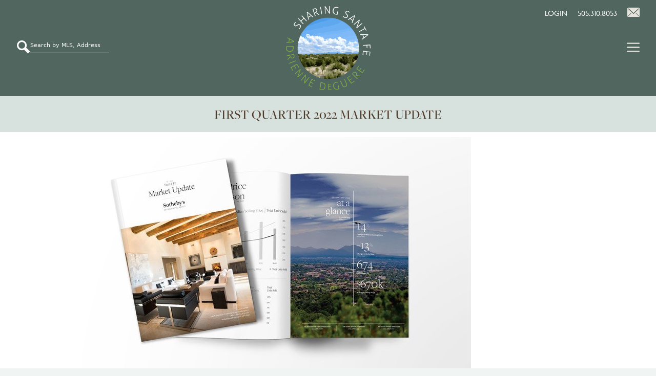

--- FILE ---
content_type: text/html; charset=UTF-8
request_url: https://sharingsantafe.com/first-quarter-2022-market-update/
body_size: 15346
content:
<!DOCTYPE html>
<html lang="en-US">
<head>
	<meta charset="UTF-8">
	<meta name='robots' content='index, follow, max-image-preview:large, max-snippet:-1, max-video-preview:-1' />
	<style>img:is([sizes="auto" i], [sizes^="auto," i]) { contain-intrinsic-size: 3000px 1500px }</style>
	<meta name="viewport" content="width=device-width, initial-scale=1">
	<!-- This site is optimized with the Yoast SEO plugin v26.8 - https://yoast.com/product/yoast-seo-wordpress/ -->
	<title>First Quarter 2022 Market Update - Adrienne DeGuere Sotheby&#039;s Santa Fe</title>
	<link rel="canonical" href="https://sharingsantafe.com/first-quarter-2022-market-update/" />
	<meta property="og:locale" content="en_US" />
	<meta property="og:type" content="article" />
	<meta property="og:title" content="First Quarter 2022 Market Update - Adrienne DeGuere Sotheby&#039;s Santa Fe" />
	<meta property="og:description" content="I invite you to review a summary of sales activity in the Santa Fe area during the first quarter of 2022, based on closed production from January – March 2022. I hope you find this market report to be a valuable resource and I look forward to working with you to meet your real estate ... Read more" />
	<meta property="og:url" content="https://sharingsantafe.com/first-quarter-2022-market-update/" />
	<meta property="og:site_name" content="Adrienne DeGuere Sotheby&#039;s Santa Fe" />
	<meta property="article:published_time" content="2022-04-18T14:00:00+00:00" />
	<meta property="og:image" content="https://sharingsantafe.com/wp-content/uploads/First-Quarter-Market-Update-2022.jpg" />
	<meta property="og:image:width" content="763" />
	<meta property="og:image:height" content="466" />
	<meta property="og:image:type" content="image/jpeg" />
	<meta name="author" content="Adrienne DeGuere" />
	<meta name="twitter:card" content="summary_large_image" />
	<meta name="twitter:label1" content="Written by" />
	<meta name="twitter:data1" content="Adrienne DeGuere" />
	<script type="application/ld+json" class="yoast-schema-graph">{"@context":"https://schema.org","@graph":[{"@type":"Article","@id":"https://sharingsantafe.com/first-quarter-2022-market-update/#article","isPartOf":{"@id":"https://sharingsantafe.com/first-quarter-2022-market-update/"},"author":{"name":"Adrienne DeGuere","@id":"https://sharingsantafe.com/#/schema/person/c1e307524d667e2a8fe7dbd2a53d4b71"},"headline":"First Quarter 2022 Market Update","datePublished":"2022-04-18T14:00:00+00:00","mainEntityOfPage":{"@id":"https://sharingsantafe.com/first-quarter-2022-market-update/"},"wordCount":69,"publisher":{"@id":"https://sharingsantafe.com/#organization"},"image":{"@id":"https://sharingsantafe.com/first-quarter-2022-market-update/#primaryimage"},"thumbnailUrl":"https://sharingsantafe.com/wp-content/uploads/First-Quarter-Market-Update-2022.jpg","articleSection":["Santa Fe Blog"],"inLanguage":"en-US"},{"@type":"WebPage","@id":"https://sharingsantafe.com/first-quarter-2022-market-update/","url":"https://sharingsantafe.com/first-quarter-2022-market-update/","name":"First Quarter 2022 Market Update - Adrienne DeGuere Sotheby&#039;s Santa Fe","isPartOf":{"@id":"https://sharingsantafe.com/#website"},"primaryImageOfPage":{"@id":"https://sharingsantafe.com/first-quarter-2022-market-update/#primaryimage"},"image":{"@id":"https://sharingsantafe.com/first-quarter-2022-market-update/#primaryimage"},"thumbnailUrl":"https://sharingsantafe.com/wp-content/uploads/First-Quarter-Market-Update-2022.jpg","datePublished":"2022-04-18T14:00:00+00:00","breadcrumb":{"@id":"https://sharingsantafe.com/first-quarter-2022-market-update/#breadcrumb"},"inLanguage":"en-US","potentialAction":[{"@type":"ReadAction","target":["https://sharingsantafe.com/first-quarter-2022-market-update/"]}]},{"@type":"ImageObject","inLanguage":"en-US","@id":"https://sharingsantafe.com/first-quarter-2022-market-update/#primaryimage","url":"https://sharingsantafe.com/wp-content/uploads/First-Quarter-Market-Update-2022.jpg","contentUrl":"https://sharingsantafe.com/wp-content/uploads/First-Quarter-Market-Update-2022.jpg","width":763,"height":466},{"@type":"BreadcrumbList","@id":"https://sharingsantafe.com/first-quarter-2022-market-update/#breadcrumb","itemListElement":[{"@type":"ListItem","position":1,"name":"Home","item":"https://sharingsantafe.com/"},{"@type":"ListItem","position":2,"name":"First Quarter 2022 Market Update"}]},{"@type":"WebSite","@id":"https://sharingsantafe.com/#website","url":"https://sharingsantafe.com/","name":"Adrienne DeGuere Sotheby&#039;s Santa Fe","description":"","publisher":{"@id":"https://sharingsantafe.com/#organization"},"potentialAction":[{"@type":"SearchAction","target":{"@type":"EntryPoint","urlTemplate":"https://sharingsantafe.com/?s={search_term_string}"},"query-input":{"@type":"PropertyValueSpecification","valueRequired":true,"valueName":"search_term_string"}}],"inLanguage":"en-US"},{"@type":"Organization","@id":"https://sharingsantafe.com/#organization","name":"Adrienne DeGuere Sotheby&#039;s Santa Fe","url":"https://sharingsantafe.com/","logo":{"@type":"ImageObject","inLanguage":"en-US","@id":"https://sharingsantafe.com/#/schema/logo/image/","url":"https://sharingsantafe.com/wp-content/uploads/Adrienne-D-Logo.png","contentUrl":"https://sharingsantafe.com/wp-content/uploads/Adrienne-D-Logo.png","width":600,"height":596,"caption":"Adrienne DeGuere Sotheby&#039;s Santa Fe"},"image":{"@id":"https://sharingsantafe.com/#/schema/logo/image/"}},{"@type":"Person","@id":"https://sharingsantafe.com/#/schema/person/c1e307524d667e2a8fe7dbd2a53d4b71","name":"Adrienne DeGuere","image":{"@type":"ImageObject","inLanguage":"en-US","@id":"https://sharingsantafe.com/#/schema/person/image/","url":"https://secure.gravatar.com/avatar/78ef7bdc81fb0d6a4994870d00647cdf2ee4d4adc79daf4e914eb960c2db5851?s=96&d=mm&r=g","contentUrl":"https://secure.gravatar.com/avatar/78ef7bdc81fb0d6a4994870d00647cdf2ee4d4adc79daf4e914eb960c2db5851?s=96&d=mm&r=g","caption":"Adrienne DeGuere"},"url":"https://sharingsantafe.com/author/4752/"}]}</script>
	<!-- / Yoast SEO plugin. -->


<link rel='dns-prefetch' href='//use.fontawesome.com' />
<link rel="alternate" type="application/rss+xml" title="Adrienne DeGuere Sotheby&#039;s Santa Fe &raquo; Feed" href="https://sharingsantafe.com/feed/" />
<link rel="alternate" type="application/rss+xml" title="Adrienne DeGuere Sotheby&#039;s Santa Fe &raquo; Comments Feed" href="https://sharingsantafe.com/comments/feed/" />
<link rel='stylesheet' id='wp-block-library-css' href='https://sharingsantafe.com/wp-includes/css/dist/block-library/style.min.css?ver=6.8.3' media='all' />
<style id='classic-theme-styles-inline-css'>
/*! This file is auto-generated */
.wp-block-button__link{color:#fff;background-color:#32373c;border-radius:9999px;box-shadow:none;text-decoration:none;padding:calc(.667em + 2px) calc(1.333em + 2px);font-size:1.125em}.wp-block-file__button{background:#32373c;color:#fff;text-decoration:none}
</style>
<style id='wprl-readmore-block-style-inline-css'>
.wp-block-wprl-readmore-block{background:var(--expandable-bg);font-size:1.125rem;letter-spacing:1.5px;margin-bottom:var(--expandable-bottom-margin);padding:var(--expandable-top-bottom-padding) 0}.wp-block-wprl-readmore-block .inner{margin:0 auto;max-width:var(--max-content-width);padding-left:var(--expandable-side-padding);padding-right:var(--expandable-side-padding);transition:height 1s linear}.wp-block-wprl-readmore-block.no-read-more .inner{height:auto}.wp-block-wprl-readmore-block h1,.wp-block-wprl-readmore-block h2,.wp-block-wprl-readmore-block h3,.wp-block-wprl-readmore-block h4,.wp-block-wprl-readmore-block h5,.wp-block-wprl-readmore-block h6{color:var(--expandable-header-color);margin-top:0}.wp-block-wprl-readmore-block .read-more{padding-bottom:16px;position:relative;text-align:center;top:16px;z-index:100}.wp-block-wprl-readmore-block .wp-block-image{margin-bottom:1rem}.wp-block-wprl-readmore-block .inner .more-info{overflow:hidden}.wp-block-wprl-readmore-block .inner .more-info p:last-child{margin:0}.wp-block-wprl-readmore-block .inner .more-info .slide-down{margin-top:-10000%;transition:margin-top .2s ease-in-out}.wp-block-wprl-readmore-block .inner button.show-more-toggler{align-items:center;background:transparent;border:none;color:#000;cursor:pointer;display:flex;gap:8px;justify-content:flex-start;padding:10px 0 0}.wp-block-wprl-readmore-block .inner button.show-more-toggler span:last-of-type{display:none}.wp-block-wprl-readmore-block .inner button.show-more-toggler svg{fill:#444;display:inline-block;height:1rem!important;transform:rotate(0);transition-duration:.2s;vertical-align:text-bottom;width:1rem!important}.wp-block-wprl-readmore-block .inner button.show-more-toggler.active svg{transform:rotate(-180deg)}.wp-block-wprl-readmore-block .inner button.show-more-toggler.active span:first-of-type{display:none}.wp-block-wprl-readmore-block .inner button.show-more-toggler.active span:last-of-type{display:inline-block}.wp-block-wprl-readmore-block .inner button.show-more-toggler.active~.more-info .slide-down{margin-top:16px}

</style>
<style id='font-awesome-svg-styles-default-inline-css'>
.svg-inline--fa {
  display: inline-block;
  height: 1em;
  overflow: visible;
  vertical-align: -.125em;
}
</style>
<link data-minify="1" rel='stylesheet' id='font-awesome-svg-styles-css' href='https://sharingsantafe.com/wp-content/cache/min/1/wp-content/uploads/font-awesome/v5.15.4/css/svg-with-js.css?ver=1756393859' media='all' />
<style id='font-awesome-svg-styles-inline-css'>
   .wp-block-font-awesome-icon svg::before,
   .wp-rich-text-font-awesome-icon svg::before {content: unset;}
</style>
<style id='global-styles-inline-css'>
:root{--wp--preset--aspect-ratio--square: 1;--wp--preset--aspect-ratio--4-3: 4/3;--wp--preset--aspect-ratio--3-4: 3/4;--wp--preset--aspect-ratio--3-2: 3/2;--wp--preset--aspect-ratio--2-3: 2/3;--wp--preset--aspect-ratio--16-9: 16/9;--wp--preset--aspect-ratio--9-16: 9/16;--wp--preset--color--black: #000000;--wp--preset--color--cyan-bluish-gray: #abb8c3;--wp--preset--color--white: #ffffff;--wp--preset--color--pale-pink: #f78da7;--wp--preset--color--vivid-red: #cf2e2e;--wp--preset--color--luminous-vivid-orange: #ff6900;--wp--preset--color--luminous-vivid-amber: #fcb900;--wp--preset--color--light-green-cyan: #7bdcb5;--wp--preset--color--vivid-green-cyan: #00d084;--wp--preset--color--pale-cyan-blue: #8ed1fc;--wp--preset--color--vivid-cyan-blue: #0693e3;--wp--preset--color--vivid-purple: #9b51e0;--wp--preset--color--contrast: var(--contrast);--wp--preset--color--contrast-2: var(--contrast-2);--wp--preset--color--contrast-3: var(--contrast-3);--wp--preset--color--base: var(--base);--wp--preset--color--base-2: var(--base-2);--wp--preset--color--base-3: var(--base-3);--wp--preset--color--accent: var(--accent);--wp--preset--gradient--vivid-cyan-blue-to-vivid-purple: linear-gradient(135deg,rgba(6,147,227,1) 0%,rgb(155,81,224) 100%);--wp--preset--gradient--light-green-cyan-to-vivid-green-cyan: linear-gradient(135deg,rgb(122,220,180) 0%,rgb(0,208,130) 100%);--wp--preset--gradient--luminous-vivid-amber-to-luminous-vivid-orange: linear-gradient(135deg,rgba(252,185,0,1) 0%,rgba(255,105,0,1) 100%);--wp--preset--gradient--luminous-vivid-orange-to-vivid-red: linear-gradient(135deg,rgba(255,105,0,1) 0%,rgb(207,46,46) 100%);--wp--preset--gradient--very-light-gray-to-cyan-bluish-gray: linear-gradient(135deg,rgb(238,238,238) 0%,rgb(169,184,195) 100%);--wp--preset--gradient--cool-to-warm-spectrum: linear-gradient(135deg,rgb(74,234,220) 0%,rgb(151,120,209) 20%,rgb(207,42,186) 40%,rgb(238,44,130) 60%,rgb(251,105,98) 80%,rgb(254,248,76) 100%);--wp--preset--gradient--blush-light-purple: linear-gradient(135deg,rgb(255,206,236) 0%,rgb(152,150,240) 100%);--wp--preset--gradient--blush-bordeaux: linear-gradient(135deg,rgb(254,205,165) 0%,rgb(254,45,45) 50%,rgb(107,0,62) 100%);--wp--preset--gradient--luminous-dusk: linear-gradient(135deg,rgb(255,203,112) 0%,rgb(199,81,192) 50%,rgb(65,88,208) 100%);--wp--preset--gradient--pale-ocean: linear-gradient(135deg,rgb(255,245,203) 0%,rgb(182,227,212) 50%,rgb(51,167,181) 100%);--wp--preset--gradient--electric-grass: linear-gradient(135deg,rgb(202,248,128) 0%,rgb(113,206,126) 100%);--wp--preset--gradient--midnight: linear-gradient(135deg,rgb(2,3,129) 0%,rgb(40,116,252) 100%);--wp--preset--font-size--small: 13px;--wp--preset--font-size--medium: 20px;--wp--preset--font-size--large: 36px;--wp--preset--font-size--x-large: 42px;--wp--preset--spacing--20: 0.44rem;--wp--preset--spacing--30: 0.67rem;--wp--preset--spacing--40: 1rem;--wp--preset--spacing--50: 1.5rem;--wp--preset--spacing--60: 2.25rem;--wp--preset--spacing--70: 3.38rem;--wp--preset--spacing--80: 5.06rem;--wp--preset--shadow--natural: 6px 6px 9px rgba(0, 0, 0, 0.2);--wp--preset--shadow--deep: 12px 12px 50px rgba(0, 0, 0, 0.4);--wp--preset--shadow--sharp: 6px 6px 0px rgba(0, 0, 0, 0.2);--wp--preset--shadow--outlined: 6px 6px 0px -3px rgba(255, 255, 255, 1), 6px 6px rgba(0, 0, 0, 1);--wp--preset--shadow--crisp: 6px 6px 0px rgba(0, 0, 0, 1);}:where(.is-layout-flex){gap: 0.5em;}:where(.is-layout-grid){gap: 0.5em;}body .is-layout-flex{display: flex;}.is-layout-flex{flex-wrap: wrap;align-items: center;}.is-layout-flex > :is(*, div){margin: 0;}body .is-layout-grid{display: grid;}.is-layout-grid > :is(*, div){margin: 0;}:where(.wp-block-columns.is-layout-flex){gap: 2em;}:where(.wp-block-columns.is-layout-grid){gap: 2em;}:where(.wp-block-post-template.is-layout-flex){gap: 1.25em;}:where(.wp-block-post-template.is-layout-grid){gap: 1.25em;}.has-black-color{color: var(--wp--preset--color--black) !important;}.has-cyan-bluish-gray-color{color: var(--wp--preset--color--cyan-bluish-gray) !important;}.has-white-color{color: var(--wp--preset--color--white) !important;}.has-pale-pink-color{color: var(--wp--preset--color--pale-pink) !important;}.has-vivid-red-color{color: var(--wp--preset--color--vivid-red) !important;}.has-luminous-vivid-orange-color{color: var(--wp--preset--color--luminous-vivid-orange) !important;}.has-luminous-vivid-amber-color{color: var(--wp--preset--color--luminous-vivid-amber) !important;}.has-light-green-cyan-color{color: var(--wp--preset--color--light-green-cyan) !important;}.has-vivid-green-cyan-color{color: var(--wp--preset--color--vivid-green-cyan) !important;}.has-pale-cyan-blue-color{color: var(--wp--preset--color--pale-cyan-blue) !important;}.has-vivid-cyan-blue-color{color: var(--wp--preset--color--vivid-cyan-blue) !important;}.has-vivid-purple-color{color: var(--wp--preset--color--vivid-purple) !important;}.has-black-background-color{background-color: var(--wp--preset--color--black) !important;}.has-cyan-bluish-gray-background-color{background-color: var(--wp--preset--color--cyan-bluish-gray) !important;}.has-white-background-color{background-color: var(--wp--preset--color--white) !important;}.has-pale-pink-background-color{background-color: var(--wp--preset--color--pale-pink) !important;}.has-vivid-red-background-color{background-color: var(--wp--preset--color--vivid-red) !important;}.has-luminous-vivid-orange-background-color{background-color: var(--wp--preset--color--luminous-vivid-orange) !important;}.has-luminous-vivid-amber-background-color{background-color: var(--wp--preset--color--luminous-vivid-amber) !important;}.has-light-green-cyan-background-color{background-color: var(--wp--preset--color--light-green-cyan) !important;}.has-vivid-green-cyan-background-color{background-color: var(--wp--preset--color--vivid-green-cyan) !important;}.has-pale-cyan-blue-background-color{background-color: var(--wp--preset--color--pale-cyan-blue) !important;}.has-vivid-cyan-blue-background-color{background-color: var(--wp--preset--color--vivid-cyan-blue) !important;}.has-vivid-purple-background-color{background-color: var(--wp--preset--color--vivid-purple) !important;}.has-black-border-color{border-color: var(--wp--preset--color--black) !important;}.has-cyan-bluish-gray-border-color{border-color: var(--wp--preset--color--cyan-bluish-gray) !important;}.has-white-border-color{border-color: var(--wp--preset--color--white) !important;}.has-pale-pink-border-color{border-color: var(--wp--preset--color--pale-pink) !important;}.has-vivid-red-border-color{border-color: var(--wp--preset--color--vivid-red) !important;}.has-luminous-vivid-orange-border-color{border-color: var(--wp--preset--color--luminous-vivid-orange) !important;}.has-luminous-vivid-amber-border-color{border-color: var(--wp--preset--color--luminous-vivid-amber) !important;}.has-light-green-cyan-border-color{border-color: var(--wp--preset--color--light-green-cyan) !important;}.has-vivid-green-cyan-border-color{border-color: var(--wp--preset--color--vivid-green-cyan) !important;}.has-pale-cyan-blue-border-color{border-color: var(--wp--preset--color--pale-cyan-blue) !important;}.has-vivid-cyan-blue-border-color{border-color: var(--wp--preset--color--vivid-cyan-blue) !important;}.has-vivid-purple-border-color{border-color: var(--wp--preset--color--vivid-purple) !important;}.has-vivid-cyan-blue-to-vivid-purple-gradient-background{background: var(--wp--preset--gradient--vivid-cyan-blue-to-vivid-purple) !important;}.has-light-green-cyan-to-vivid-green-cyan-gradient-background{background: var(--wp--preset--gradient--light-green-cyan-to-vivid-green-cyan) !important;}.has-luminous-vivid-amber-to-luminous-vivid-orange-gradient-background{background: var(--wp--preset--gradient--luminous-vivid-amber-to-luminous-vivid-orange) !important;}.has-luminous-vivid-orange-to-vivid-red-gradient-background{background: var(--wp--preset--gradient--luminous-vivid-orange-to-vivid-red) !important;}.has-very-light-gray-to-cyan-bluish-gray-gradient-background{background: var(--wp--preset--gradient--very-light-gray-to-cyan-bluish-gray) !important;}.has-cool-to-warm-spectrum-gradient-background{background: var(--wp--preset--gradient--cool-to-warm-spectrum) !important;}.has-blush-light-purple-gradient-background{background: var(--wp--preset--gradient--blush-light-purple) !important;}.has-blush-bordeaux-gradient-background{background: var(--wp--preset--gradient--blush-bordeaux) !important;}.has-luminous-dusk-gradient-background{background: var(--wp--preset--gradient--luminous-dusk) !important;}.has-pale-ocean-gradient-background{background: var(--wp--preset--gradient--pale-ocean) !important;}.has-electric-grass-gradient-background{background: var(--wp--preset--gradient--electric-grass) !important;}.has-midnight-gradient-background{background: var(--wp--preset--gradient--midnight) !important;}.has-small-font-size{font-size: var(--wp--preset--font-size--small) !important;}.has-medium-font-size{font-size: var(--wp--preset--font-size--medium) !important;}.has-large-font-size{font-size: var(--wp--preset--font-size--large) !important;}.has-x-large-font-size{font-size: var(--wp--preset--font-size--x-large) !important;}
:where(.wp-block-post-template.is-layout-flex){gap: 1.25em;}:where(.wp-block-post-template.is-layout-grid){gap: 1.25em;}
:where(.wp-block-columns.is-layout-flex){gap: 2em;}:where(.wp-block-columns.is-layout-grid){gap: 2em;}
:root :where(.wp-block-pullquote){font-size: 1.5em;line-height: 1.6;}
</style>
<style id='wpxpo-global-style-inline-css'>
:root {
			--preset-color1: #037fff;
			--preset-color2: #026fe0;
			--preset-color3: #071323;
			--preset-color4: #132133;
			--preset-color5: #34495e;
			--preset-color6: #787676;
			--preset-color7: #f0f2f3;
			--preset-color8: #f8f9fa;
			--preset-color9: #ffffff;
		}{}
</style>
<style id='ultp-preset-colors-style-inline-css'>
:root { --postx_preset_Base_1_color: #f4f4ff; --postx_preset_Base_2_color: #dddff8; --postx_preset_Base_3_color: #B4B4D6; --postx_preset_Primary_color: #3323f0; --postx_preset_Secondary_color: #4a5fff; --postx_preset_Tertiary_color: #FFFFFF; --postx_preset_Contrast_3_color: #545472; --postx_preset_Contrast_2_color: #262657; --postx_preset_Contrast_1_color: #10102e; --postx_preset_Over_Primary_color: #ffffff;  }
</style>
<style id='ultp-preset-gradient-style-inline-css'>
:root { --postx_preset_Primary_to_Secondary_to_Right_gradient: linear-gradient(90deg, var(--postx_preset_Primary_color) 0%, var(--postx_preset_Secondary_color) 100%); --postx_preset_Primary_to_Secondary_to_Bottom_gradient: linear-gradient(180deg, var(--postx_preset_Primary_color) 0%, var(--postx_preset_Secondary_color) 100%); --postx_preset_Secondary_to_Primary_to_Right_gradient: linear-gradient(90deg, var(--postx_preset_Secondary_color) 0%, var(--postx_preset_Primary_color) 100%); --postx_preset_Secondary_to_Primary_to_Bottom_gradient: linear-gradient(180deg, var(--postx_preset_Secondary_color) 0%, var(--postx_preset_Primary_color) 100%); --postx_preset_Cold_Evening_gradient: linear-gradient(0deg, rgb(12, 52, 131) 0%, rgb(162, 182, 223) 100%, rgb(107, 140, 206) 100%, rgb(162, 182, 223) 100%); --postx_preset_Purple_Division_gradient: linear-gradient(0deg, rgb(112, 40, 228) 0%, rgb(229, 178, 202) 100%); --postx_preset_Over_Sun_gradient: linear-gradient(60deg, rgb(171, 236, 214) 0%, rgb(251, 237, 150) 100%); --postx_preset_Morning_Salad_gradient: linear-gradient(-255deg, rgb(183, 248, 219) 0%, rgb(80, 167, 194) 100%); --postx_preset_Fabled_Sunset_gradient: linear-gradient(-270deg, rgb(35, 21, 87) 0%, rgb(68, 16, 122) 29%, rgb(255, 19, 97) 67%, rgb(255, 248, 0) 100%);  }
</style>
<style id='ultp-preset-typo-style-inline-css'>
@import url('https://fonts.googleapis.com/css?family=Roboto:100,100i,300,300i,400,400i,500,500i,700,700i,900,900i'); :root { --postx_preset_Heading_typo_font_family: Roboto; --postx_preset_Heading_typo_font_family_type: sans-serif; --postx_preset_Heading_typo_font_weight: 600; --postx_preset_Heading_typo_text_transform: capitalize; --postx_preset_Body_and_Others_typo_font_family: Roboto; --postx_preset_Body_and_Others_typo_font_family_type: sans-serif; --postx_preset_Body_and_Others_typo_font_weight: 400; --postx_preset_Body_and_Others_typo_text_transform: lowercase; --postx_preset_body_typo_font_size_lg: 16px; --postx_preset_paragraph_1_typo_font_size_lg: 12px; --postx_preset_paragraph_2_typo_font_size_lg: 12px; --postx_preset_paragraph_3_typo_font_size_lg: 12px; --postx_preset_heading_h1_typo_font_size_lg: 42px; --postx_preset_heading_h2_typo_font_size_lg: 36px; --postx_preset_heading_h3_typo_font_size_lg: 30px; --postx_preset_heading_h4_typo_font_size_lg: 24px; --postx_preset_heading_h5_typo_font_size_lg: 20px; --postx_preset_heading_h6_typo_font_size_lg: 16px; }
</style>
<link data-minify="1" rel='stylesheet' id='wprl-global-css-css' href='https://sharingsantafe.com/wp-content/cache/min/1/wp-content/plugins/wprealtors/css/wprl-global.css?ver=1756393859' media='all' />
<link rel='stylesheet' id='generate-widget-areas-css' href='https://sharingsantafe.com/wp-content/themes/generatepress/assets/css/components/widget-areas.min.css?ver=3.6.0' media='all' />
<link rel='stylesheet' id='generate-style-css' href='https://sharingsantafe.com/wp-content/themes/generatepress/assets/css/main.min.css?ver=3.6.0' media='all' />
<style id='generate-style-inline-css'>
.no-featured-image-padding .featured-image {margin-left:-40px;margin-right:-40px;}.post-image-above-header .no-featured-image-padding .inside-article .featured-image {margin-top:-40px;}@media (max-width:768px){.no-featured-image-padding .featured-image {margin-left:-30px;margin-right:-30px;}.post-image-above-header .no-featured-image-padding .inside-article .featured-image {margin-top:-30px;}}
body{background-color:#f7f8f9;color:#222222;}a{color:#50665e;}a:hover, a:focus, a:active{color:#000000;}.grid-container{max-width:2000px;}.wp-block-group__inner-container{max-width:2000px;margin-left:auto;margin-right:auto;}.site-header .header-image{width:165px;}.generate-back-to-top{font-size:20px;border-radius:3px;position:fixed;bottom:30px;right:30px;line-height:40px;width:40px;text-align:center;z-index:10;transition:opacity 300ms ease-in-out;opacity:0.1;transform:translateY(1000px);}.generate-back-to-top__show{opacity:1;transform:translateY(0);}:root{--contrast:#222222;--contrast-2:#575760;--contrast-3:#b2b2be;--base:#f0f0f0;--base-2:#f7f8f9;--base-3:#ffffff;--accent:#1e73be;}:root .has-contrast-color{color:var(--contrast);}:root .has-contrast-background-color{background-color:var(--contrast);}:root .has-contrast-2-color{color:var(--contrast-2);}:root .has-contrast-2-background-color{background-color:var(--contrast-2);}:root .has-contrast-3-color{color:var(--contrast-3);}:root .has-contrast-3-background-color{background-color:var(--contrast-3);}:root .has-base-color{color:var(--base);}:root .has-base-background-color{background-color:var(--base);}:root .has-base-2-color{color:var(--base-2);}:root .has-base-2-background-color{background-color:var(--base-2);}:root .has-base-3-color{color:var(--base-3);}:root .has-base-3-background-color{background-color:var(--base-3);}:root .has-accent-color{color:var(--accent);}:root .has-accent-background-color{background-color:var(--accent);}body, button, input, select, textarea{font-family:-apple-system, system-ui, BlinkMacSystemFont, "Segoe UI", Helvetica, Arial, sans-serif, "Apple Color Emoji", "Segoe UI Emoji", "Segoe UI Symbol";}body{line-height:1.5;}.entry-content > [class*="wp-block-"]:not(:last-child):not(.wp-block-heading){margin-bottom:1.5em;}.main-navigation a, .menu-toggle{text-transform:uppercase;font-size:25px;}.main-navigation .menu-bar-items{font-size:25px;}.main-navigation .main-nav ul ul li a{font-size:22px;}.sidebar .widget, .footer-widgets .widget{font-size:17px;}@media (max-width:768px){h1{font-size:31px;}h2{font-size:27px;}h3{font-size:24px;}h4{font-size:22px;}h5{font-size:19px;}}.top-bar{background-color:#636363;color:#ffffff;}.top-bar a{color:#ffffff;}.top-bar a:hover{color:#303030;}.site-header{background-color:#50665e;}.main-title a,.main-title a:hover{color:#222222;}.site-description{color:#757575;}.main-navigation .main-nav ul li a, .main-navigation .menu-toggle, .main-navigation .menu-bar-items{color:#e5e3db;}.main-navigation .main-nav ul li:not([class*="current-menu-"]):hover > a, .main-navigation .main-nav ul li:not([class*="current-menu-"]):focus > a, .main-navigation .main-nav ul li.sfHover:not([class*="current-menu-"]) > a, .main-navigation .menu-bar-item:hover > a, .main-navigation .menu-bar-item.sfHover > a{color:#162f26;}button.menu-toggle:hover,button.menu-toggle:focus{color:#e5e3db;}.navigation-search input[type="search"],.navigation-search input[type="search"]:active, .navigation-search input[type="search"]:focus, .main-navigation .main-nav ul li.search-item.active > a, .main-navigation .menu-bar-items .search-item.active > a{color:#162f26;}.main-navigation ul ul{background-color:rgba(80,102,94,0.88);}.main-navigation .main-nav ul ul li a{color:#e5e3db;}.main-navigation .main-nav ul ul li:not([class*="current-menu-"]):hover > a,.main-navigation .main-nav ul ul li:not([class*="current-menu-"]):focus > a, .main-navigation .main-nav ul ul li.sfHover:not([class*="current-menu-"]) > a{color:#a9b2af;}.main-navigation .main-nav ul ul li[class*="current-menu-"] > a{color:#ffffff;}.separate-containers .inside-article, .separate-containers .comments-area, .separate-containers .page-header, .one-container .container, .separate-containers .paging-navigation, .inside-page-header{background-color:#ffffff;}.entry-title a{color:#222222;}.entry-title a:hover{color:#55555e;}.entry-meta{color:#595959;}.sidebar .widget{background-color:#ffffff;}.footer-widgets{background-color:#ffffff;}.footer-widgets .widget-title{color:#000000;}.site-info{color:#ffffff;background-color:#55555e;}.site-info a{color:#ffffff;}.site-info a:hover{color:#d3d3d3;}.footer-bar .widget_nav_menu .current-menu-item a{color:#d3d3d3;}input[type="text"],input[type="email"],input[type="url"],input[type="password"],input[type="search"],input[type="tel"],input[type="number"],textarea,select{color:#ffffff;background-color:rgba(2,2,2,0);border-color:rgba(0,0,0,0);}input[type="text"]:focus,input[type="email"]:focus,input[type="url"]:focus,input[type="password"]:focus,input[type="search"]:focus,input[type="tel"]:focus,input[type="number"]:focus,textarea:focus,select:focus{color:#ffffff;background-color:rgba(0,0,0,0);border-color:rgba(0,0,0,0);}button,html input[type="button"],input[type="reset"],input[type="submit"],a.button,a.wp-block-button__link:not(.has-background){color:#ffffff;background-color:#55555e;}button:hover,html input[type="button"]:hover,input[type="reset"]:hover,input[type="submit"]:hover,a.button:hover,button:focus,html input[type="button"]:focus,input[type="reset"]:focus,input[type="submit"]:focus,a.button:focus,a.wp-block-button__link:not(.has-background):active,a.wp-block-button__link:not(.has-background):focus,a.wp-block-button__link:not(.has-background):hover{color:#ffffff;background-color:#3f4047;}a.generate-back-to-top{background-color:rgba( 0,0,0,0.4 );color:#ffffff;}a.generate-back-to-top:hover,a.generate-back-to-top:focus{background-color:rgba( 0,0,0,0.6 );color:#ffffff;}:root{--gp-search-modal-bg-color:var(--base-3);--gp-search-modal-text-color:var(--contrast);--gp-search-modal-overlay-bg-color:rgba(0,0,0,0.2);}@media (max-width: 2000px){.main-navigation .menu-bar-item:hover > a, .main-navigation .menu-bar-item.sfHover > a{background:none;color:#e5e3db;}}.inside-header{padding:20px 0px 6px 0px;}.nav-below-header .main-navigation .inside-navigation.grid-container, .nav-above-header .main-navigation .inside-navigation.grid-container{padding:0px;}.site-main .wp-block-group__inner-container{padding:40px;}.separate-containers .paging-navigation{padding-top:20px;padding-bottom:20px;}.entry-content .alignwide, body:not(.no-sidebar) .entry-content .alignfull{margin-left:-40px;width:calc(100% + 80px);max-width:calc(100% + 80px);}.main-navigation .main-nav ul li a,.menu-toggle,.main-navigation .menu-bar-item > a{padding-left:0px;padding-right:0px;line-height:63px;}.main-navigation .main-nav ul ul li a{padding:10px 0px 10px 0px;}.navigation-search input[type="search"]{height:63px;}.rtl .menu-item-has-children .dropdown-menu-toggle{padding-left:0px;}.menu-item-has-children .dropdown-menu-toggle{padding-right:0px;}.rtl .main-navigation .main-nav ul li.menu-item-has-children > a{padding-right:0px;}.footer-widgets-container{padding:20px 40px 20px 40px;}.inside-site-info{padding:0px;}@media (max-width:768px){.separate-containers .inside-article, .separate-containers .comments-area, .separate-containers .page-header, .separate-containers .paging-navigation, .one-container .site-content, .inside-page-header{padding:30px;}.site-main .wp-block-group__inner-container{padding:30px;}.inside-top-bar{padding-right:30px;padding-left:30px;}.inside-header{padding-right:30px;padding-left:30px;}.widget-area .widget{padding-top:30px;padding-right:30px;padding-bottom:30px;padding-left:30px;}.footer-widgets-container{padding-top:30px;padding-right:30px;padding-bottom:30px;padding-left:30px;}.inside-site-info{padding-right:30px;padding-left:30px;}.entry-content .alignwide, body:not(.no-sidebar) .entry-content .alignfull{margin-left:-30px;width:calc(100% + 60px);max-width:calc(100% + 60px);}.one-container .site-main .paging-navigation{margin-bottom:20px;}}/* End cached CSS */.is-right-sidebar{width:30%;}.is-left-sidebar{width:30%;}.site-content .content-area{width:100%;}@media (max-width: 2000px){.main-navigation .menu-toggle,.sidebar-nav-mobile:not(#sticky-placeholder){display:block;}.main-navigation ul,.gen-sidebar-nav,.main-navigation:not(.slideout-navigation):not(.toggled) .main-nav > ul,.has-inline-mobile-toggle #site-navigation .inside-navigation > *:not(.navigation-search):not(.main-nav){display:none;}.nav-align-right .inside-navigation,.nav-align-center .inside-navigation{justify-content:space-between;}.has-inline-mobile-toggle .mobile-menu-control-wrapper{display:flex;flex-wrap:wrap;}.has-inline-mobile-toggle .inside-header{flex-direction:row;text-align:left;flex-wrap:wrap;}.has-inline-mobile-toggle .header-widget,.has-inline-mobile-toggle #site-navigation{flex-basis:100%;}.nav-float-left .has-inline-mobile-toggle #site-navigation{order:10;}}
.dynamic-author-image-rounded{border-radius:100%;}.dynamic-featured-image, .dynamic-author-image{vertical-align:middle;}.one-container.blog .dynamic-content-template:not(:last-child), .one-container.archive .dynamic-content-template:not(:last-child){padding-bottom:0px;}.dynamic-entry-excerpt > p:last-child{margin-bottom:0px;}
.main-navigation.slideout-navigation .main-nav > ul > li > a{line-height:59px;}
</style>
<link data-minify="1" rel='stylesheet' id='generate-child-css' href='https://sharingsantafe.com/wp-content/cache/min/1/wp-content/themes/generatepress-child/style.css?ver=1756393859' media='all' />
<link data-minify="1" rel='stylesheet' id='font-awesome-official-css' href='https://sharingsantafe.com/wp-content/cache/min/1/releases/v5.15.4/css/all.css?ver=1756393860' media='all' crossorigin="anonymous" />
<link rel='stylesheet' id='generate-offside-css' href='https://sharingsantafe.com/wp-content/plugins/gp-premium/menu-plus/functions/css/offside.min.css?ver=2.5.5' media='all' />
<style id='generate-offside-inline-css'>
:root{--gp-slideout-width:265px;}.slideout-navigation.main-navigation .main-nav ul li a{font-weight:normal;text-transform:uppercase;font-size:10px;}.slideout-navigation.main-navigation .main-nav ul ul li a{color:#d7e2df;}.slideout-navigation.main-navigation.do-overlay .main-nav ul ul li a{font-size:1em;font-size:9px;}.slideout-navigation.main-navigation .main-nav ul li:not([class*="current-menu-"]):hover > a, .slideout-navigation.main-navigation .main-nav ul li:not([class*="current-menu-"]):focus > a, .slideout-navigation.main-navigation .main-nav ul li.sfHover:not([class*="current-menu-"]) > a{color:#aac66d;}.slideout-navigation.main-navigation .main-nav ul ul li:not([class*="current-menu-"]):hover > a, .slideout-navigation.main-navigation .main-nav ul ul li:not([class*="current-menu-"]):focus > a, .slideout-navigation.main-navigation .main-nav ul ul li.sfHover:not([class*="current-menu-"]) > a{color:#aac66d;}.slideout-navigation.main-navigation .main-nav ul li[class*="current-menu-"] > a{color:#aac66d;}.slideout-navigation.main-navigation .main-nav ul ul li[class*="current-menu-"] > a{color:#aac66d;}.slideout-navigation, .slideout-navigation a{color:#e5e3db;}.slideout-navigation button.slideout-exit{color:#e5e3db;padding-left:0px;padding-right:0px;}.slide-opened nav.toggled .menu-toggle:before{display:none;}@media (max-width: 2000px){.menu-bar-item.slideout-toggle{display:none;}}
</style>
<link data-minify="1" rel='stylesheet' id='font-awesome-official-v4shim-css' href='https://sharingsantafe.com/wp-content/cache/min/1/releases/v5.15.4/css/v4-shims.css?ver=1756393860' media='all' crossorigin="anonymous" />
<style id='font-awesome-official-v4shim-inline-css'>
@font-face {
font-family: "FontAwesome";
font-display: block;
src: url("https://use.fontawesome.com/releases/v5.15.4/webfonts/fa-brands-400.eot"),
		url("https://use.fontawesome.com/releases/v5.15.4/webfonts/fa-brands-400.eot?#iefix") format("embedded-opentype"),
		url("https://use.fontawesome.com/releases/v5.15.4/webfonts/fa-brands-400.woff2") format("woff2"),
		url("https://use.fontawesome.com/releases/v5.15.4/webfonts/fa-brands-400.woff") format("woff"),
		url("https://use.fontawesome.com/releases/v5.15.4/webfonts/fa-brands-400.ttf") format("truetype"),
		url("https://use.fontawesome.com/releases/v5.15.4/webfonts/fa-brands-400.svg#fontawesome") format("svg");
}

@font-face {
font-family: "FontAwesome";
font-display: block;
src: url("https://use.fontawesome.com/releases/v5.15.4/webfonts/fa-solid-900.eot"),
		url("https://use.fontawesome.com/releases/v5.15.4/webfonts/fa-solid-900.eot?#iefix") format("embedded-opentype"),
		url("https://use.fontawesome.com/releases/v5.15.4/webfonts/fa-solid-900.woff2") format("woff2"),
		url("https://use.fontawesome.com/releases/v5.15.4/webfonts/fa-solid-900.woff") format("woff"),
		url("https://use.fontawesome.com/releases/v5.15.4/webfonts/fa-solid-900.ttf") format("truetype"),
		url("https://use.fontawesome.com/releases/v5.15.4/webfonts/fa-solid-900.svg#fontawesome") format("svg");
}

@font-face {
font-family: "FontAwesome";
font-display: block;
src: url("https://use.fontawesome.com/releases/v5.15.4/webfonts/fa-regular-400.eot"),
		url("https://use.fontawesome.com/releases/v5.15.4/webfonts/fa-regular-400.eot?#iefix") format("embedded-opentype"),
		url("https://use.fontawesome.com/releases/v5.15.4/webfonts/fa-regular-400.woff2") format("woff2"),
		url("https://use.fontawesome.com/releases/v5.15.4/webfonts/fa-regular-400.woff") format("woff"),
		url("https://use.fontawesome.com/releases/v5.15.4/webfonts/fa-regular-400.ttf") format("truetype"),
		url("https://use.fontawesome.com/releases/v5.15.4/webfonts/fa-regular-400.svg#fontawesome") format("svg");
unicode-range: U+F004-F005,U+F007,U+F017,U+F022,U+F024,U+F02E,U+F03E,U+F044,U+F057-F059,U+F06E,U+F070,U+F075,U+F07B-F07C,U+F080,U+F086,U+F089,U+F094,U+F09D,U+F0A0,U+F0A4-F0A7,U+F0C5,U+F0C7-F0C8,U+F0E0,U+F0EB,U+F0F3,U+F0F8,U+F0FE,U+F111,U+F118-F11A,U+F11C,U+F133,U+F144,U+F146,U+F14A,U+F14D-F14E,U+F150-F152,U+F15B-F15C,U+F164-F165,U+F185-F186,U+F191-F192,U+F1AD,U+F1C1-F1C9,U+F1CD,U+F1D8,U+F1E3,U+F1EA,U+F1F6,U+F1F9,U+F20A,U+F247-F249,U+F24D,U+F254-F25B,U+F25D,U+F267,U+F271-F274,U+F279,U+F28B,U+F28D,U+F2B5-F2B6,U+F2B9,U+F2BB,U+F2BD,U+F2C1-F2C2,U+F2D0,U+F2D2,U+F2DC,U+F2ED,U+F328,U+F358-F35B,U+F3A5,U+F3D1,U+F410,U+F4AD;
}
</style>
<link data-minify="1" rel='stylesheet' id='wprets-css' href='https://sharingsantafe.com/wp-content/cache/min/1/wp-content/themes/generatepress-child/css/listings.css?ver=1756393860' media='all' />
<link data-minify="1" rel='stylesheet' id='bootstrapcss-css' href='https://sharingsantafe.com/wp-content/cache/min/1/wp-content/themes/generatepress-child/css/bootstrap.min.css?ver=1756393860' media='all' />
<link rel='stylesheet' id='bootstrapselect-css' href='https://sharingsantafe.com/wp-content/themes/generatepress-child/css/bootstrap-select.min.css?ver=1769004202' media='all' />
<link data-minify="1" rel='stylesheet' id='wprl-my-global-css-css' href='https://sharingsantafe.com/wp-content/cache/min/1/wp-content/themes/generatepress-child/css/common.css?ver=1756393860' media='all' />
<script src="https://sharingsantafe.com/wp-includes/js/jquery/jquery.min.js?ver=3.7.1" id="jquery-core-js"></script>
<script src="https://sharingsantafe.com/wp-content/plugins/wprealtors/js/wprl.js?ver=6.28" id="wprl_js-js"></script>
<link rel="https://api.w.org/" href="https://sharingsantafe.com/wp-json/" /><link rel="alternate" title="JSON" type="application/json" href="https://sharingsantafe.com/wp-json/wp/v2/posts/17378" /><link rel="EditURI" type="application/rsd+xml" title="RSD" href="https://sharingsantafe.com/xmlrpc.php?rsd" />
<link rel='shortlink' href='https://sharingsantafe.com/?p=17378' />
<link rel="alternate" title="oEmbed (JSON)" type="application/json+oembed" href="https://sharingsantafe.com/wp-json/oembed/1.0/embed?url=https%3A%2F%2Fsharingsantafe.com%2Ffirst-quarter-2022-market-update%2F" />
<link rel="alternate" title="oEmbed (XML)" type="text/xml+oembed" href="https://sharingsantafe.com/wp-json/oembed/1.0/embed?url=https%3A%2F%2Fsharingsantafe.com%2Ffirst-quarter-2022-market-update%2F&#038;format=xml" />
<meta property="og:url" content="https://sharingsantafe.com/first-quarter-2022-market-update/" />
<meta property="og:image" content="https://sharingsantafe.com/wp-content/uploads/First-Quarter-Market-Update-2022-500x305.jpg" />
<meta property="og:title" content="First Quarter 2022 Market Update" />
<meta property="og:description" content="     I invite you to review a summary of sales activity in the Santa Fe area during the first quarter of 2022, based on closed production from January – March 2022. ..." />
<script type="text/javascript">
  function defer(method) {
    if (window.jQuery && window.jQuery.magnificPopup)
      method();
    else
      setTimeout(function() { defer(method) }, 50);
  }
</script><!-- Google tag (gtag.js) -->
<script async src="https://www.googletagmanager.com/gtag/js?id=G-ERMDTP3VZ5"></script>
<script>
  window.dataLayer = window.dataLayer || [];
  function gtag(){dataLayer.push(arguments);}
  gtag('js', new Date());

  gtag('config', 'G-ERMDTP3VZ5');
</script><link rel="icon" href="https://sharingsantafe.com/wp-content/uploads/cropped-site_icon-3-32x32.jpg" sizes="32x32" />
<link rel="icon" href="https://sharingsantafe.com/wp-content/uploads/cropped-site_icon-3-192x192.jpg" sizes="192x192" />
<link rel="apple-touch-icon" href="https://sharingsantafe.com/wp-content/uploads/cropped-site_icon-3-180x180.jpg" />
<meta name="msapplication-TileImage" content="https://sharingsantafe.com/wp-content/uploads/cropped-site_icon-3-270x270.jpg" />
<meta name="generator" content="WP Rocket 3.20.0.3" data-wpr-features="wpr_minify_css wpr_desktop" /></head>

<body class="wp-singular post-template-default single single-post postid-17378 single-format-standard wp-custom-logo wp-embed-responsive wp-theme-generatepress wp-child-theme-generatepress-child post-image-above-header post-image-aligned-center slideout-enabled slideout-both sticky-menu-fade postx-page no-sidebar nav-float-right one-container header-aligned-center dropdown-hover" itemtype="https://schema.org/Blog" itemscope>
	<a class="screen-reader-text skip-link" href="#content" title="Skip to content">Skip to content</a>		<header class="site-header has-inline-mobile-toggle" id="masthead" aria-label="Site"  itemtype="https://schema.org/WPHeader" itemscope>
			<div data-rocket-location-hash="7b1905bee9485bd69f7f18cb93e136b2" class="inside-header grid-container">
				<div data-rocket-location-hash="2d2e2d748b12cf062fbd4390093f108f" class="quick-search">
  <form class="header-search" action="/search-homes/" method="get">
		<input type="hidden" name="wprl_action" value="search" />
		<input type="hidden" name="sortby" value="ListPrice ASC" />

		<div class="fieldset">
			<input type="text" name="quicksearch" value="" class="textbox qs-searchbox" placeholder="Search by MLS, Address" />
			<button class="io-icon-search" onclick="jQuery('.quicksearch').submit();"></button>
		</div>
	</form>
</div><div data-rocket-location-hash="400d5c0556fe3bce0a3b5fc1992de8c1" class="site-logo">
					<a href="https://sharingsantafe.com/" rel="home">
						<img  class="header-image is-logo-image" alt="Adrienne DeGuere Sotheby&#039;s Santa Fe" src="https://sharingsantafe.com/wp-content/uploads/Adrienne-D-Logo.png" srcset="https://sharingsantafe.com/wp-content/uploads/Adrienne-D-Logo.png 1x, https://sharingsantafe.com/wp-content/uploads/Adrienne-D-Logo.png 2x" width="600" height="596" />
					</a>
				</div>	<div data-rocket-location-hash="352a5d9ffdfabb390c2cf25b11a4a98e" class="contact">
					<a href="/my-account/" class="account" aria-label="Login"><span class="io-icon-user icon" aria-label="Login"></span><span class="txt">Login</span></a>
		
		<a href="tel:505.310.8053" class="phone" aria-label="Call Us at 505.310.8053"><span class="icon io-icon-phone" aria-label="Call Us at 505.310.8053"></span><span class="txt">505.310.8053</span></a>

		<a href="/contact/" class="mail" aria-label="Contact Us Page"><span class="io-icon-mail icon" aria-label="Contact Us Page"></span></a>
	</div>	<nav class="main-navigation mobile-menu-control-wrapper" id="mobile-menu-control-wrapper" aria-label="Mobile Toggle">
		<div class="menu-bar-items"><span class="menu-bar-item slideout-toggle hide-on-mobile has-svg-icon"><a href="#" role="button" aria-label="Open Off-Canvas Panel"><span class="gp-icon pro-menu-bars">
				<svg viewBox="0 0 512 512" aria-hidden="true" role="img" version="1.1" xmlns="http://www.w3.org/2000/svg" xmlns:xlink="http://www.w3.org/1999/xlink" width="1em" height="1em">
					<path d="M0 96c0-13.255 10.745-24 24-24h464c13.255 0 24 10.745 24 24s-10.745 24-24 24H24c-13.255 0-24-10.745-24-24zm0 160c0-13.255 10.745-24 24-24h464c13.255 0 24 10.745 24 24s-10.745 24-24 24H24c-13.255 0-24-10.745-24-24zm0 160c0-13.255 10.745-24 24-24h464c13.255 0 24 10.745 24 24s-10.745 24-24 24H24c-13.255 0-24-10.745-24-24z" />
				</svg>
			</span></a></span></div>		<button data-nav="site-navigation" class="menu-toggle" aria-controls="generate-slideout-menu" aria-expanded="false">
			<span class="gp-icon icon-menu-bars"><svg viewBox="0 0 512 512" aria-hidden="true" xmlns="http://www.w3.org/2000/svg" width="1em" height="1em"><path d="M0 96c0-13.255 10.745-24 24-24h464c13.255 0 24 10.745 24 24s-10.745 24-24 24H24c-13.255 0-24-10.745-24-24zm0 160c0-13.255 10.745-24 24-24h464c13.255 0 24 10.745 24 24s-10.745 24-24 24H24c-13.255 0-24-10.745-24-24zm0 160c0-13.255 10.745-24 24-24h464c13.255 0 24 10.745 24 24s-10.745 24-24 24H24c-13.255 0-24-10.745-24-24z" /></svg><svg viewBox="0 0 512 512" aria-hidden="true" xmlns="http://www.w3.org/2000/svg" width="1em" height="1em"><path d="M71.029 71.029c9.373-9.372 24.569-9.372 33.942 0L256 222.059l151.029-151.03c9.373-9.372 24.569-9.372 33.942 0 9.372 9.373 9.372 24.569 0 33.942L289.941 256l151.03 151.029c9.372 9.373 9.372 24.569 0 33.942-9.373 9.372-24.569 9.372-33.942 0L256 289.941l-151.029 151.03c-9.373 9.372-24.569 9.372-33.942 0-9.372-9.373-9.372-24.569 0-33.942L222.059 256 71.029 104.971c-9.372-9.373-9.372-24.569 0-33.942z" /></svg></span><span class="screen-reader-text">Menu</span>		</button>
	</nav>
			<nav class="main-navigation has-menu-bar-items sub-menu-right" id="site-navigation" aria-label="Primary"  itemtype="https://schema.org/SiteNavigationElement" itemscope>
			<div class="inside-navigation grid-container">
								<button class="menu-toggle" aria-controls="generate-slideout-menu" aria-expanded="false">
					<span class="gp-icon icon-menu-bars"><svg viewBox="0 0 512 512" aria-hidden="true" xmlns="http://www.w3.org/2000/svg" width="1em" height="1em"><path d="M0 96c0-13.255 10.745-24 24-24h464c13.255 0 24 10.745 24 24s-10.745 24-24 24H24c-13.255 0-24-10.745-24-24zm0 160c0-13.255 10.745-24 24-24h464c13.255 0 24 10.745 24 24s-10.745 24-24 24H24c-13.255 0-24-10.745-24-24zm0 160c0-13.255 10.745-24 24-24h464c13.255 0 24 10.745 24 24s-10.745 24-24 24H24c-13.255 0-24-10.745-24-24z" /></svg><svg viewBox="0 0 512 512" aria-hidden="true" xmlns="http://www.w3.org/2000/svg" width="1em" height="1em"><path d="M71.029 71.029c9.373-9.372 24.569-9.372 33.942 0L256 222.059l151.029-151.03c9.373-9.372 24.569-9.372 33.942 0 9.372 9.373 9.372 24.569 0 33.942L289.941 256l151.03 151.029c9.372 9.373 9.372 24.569 0 33.942-9.373 9.372-24.569 9.372-33.942 0L256 289.941l-151.029 151.03c-9.373 9.372-24.569 9.372-33.942 0-9.372-9.373-9.372-24.569 0-33.942L222.059 256 71.029 104.971c-9.372-9.373-9.372-24.569 0-33.942z" /></svg></span><span class="screen-reader-text">Menu</span>				</button>
				<div class="menu-bar-items"><span class="menu-bar-item slideout-toggle hide-on-mobile has-svg-icon"><a href="#" role="button" aria-label="Open Off-Canvas Panel"><span class="gp-icon pro-menu-bars">
				<svg viewBox="0 0 512 512" aria-hidden="true" role="img" version="1.1" xmlns="http://www.w3.org/2000/svg" xmlns:xlink="http://www.w3.org/1999/xlink" width="1em" height="1em">
					<path d="M0 96c0-13.255 10.745-24 24-24h464c13.255 0 24 10.745 24 24s-10.745 24-24 24H24c-13.255 0-24-10.745-24-24zm0 160c0-13.255 10.745-24 24-24h464c13.255 0 24 10.745 24 24s-10.745 24-24 24H24c-13.255 0-24-10.745-24-24zm0 160c0-13.255 10.745-24 24-24h464c13.255 0 24 10.745 24 24s-10.745 24-24 24H24c-13.255 0-24-10.745-24-24z" />
				</svg>
			</span></a></span></div>			</div>
		</nav>
					</div>
		</header>
		
	<div data-rocket-location-hash="c84ac91224374e9761abcb44bda41667" class="site grid-container container hfeed" id="page">
				<div data-rocket-location-hash="5dffea4249a34d0b1a8b54d7ae21c7a9" class="site-content" id="content">
			
	<div data-rocket-location-hash="712823cece4d09843781e23937054c33" class="content-area" id="primary">
		<main class="site-main" id="main">
			
<article id="post-17378" class="post-17378 post type-post status-publish format-standard has-post-thumbnail hentry category-santa-fe-blog no-featured-image-padding" itemtype="https://schema.org/CreativeWork" itemscope>
	<div class="inside-article">
					<header class="entry-header">
				<h1 class="entry-title" itemprop="headline">First Quarter 2022 Market Update</h1>			</header>
			
		<div class="entry-content" itemprop="text">
			
<figure class="wp-block-image size-full"><img fetchpriority="high" decoding="async" width="763" height="466" src="https://sharingsantafe.com/wp-content/uploads/First-Quarter-Market-Update-2022.jpg" alt="" class="wp-image-17379" srcset="https://sharingsantafe.com/wp-content/uploads/First-Quarter-Market-Update-2022.jpg 763w, https://sharingsantafe.com/wp-content/uploads/First-Quarter-Market-Update-2022-500x305.jpg 500w" sizes="(max-width: 763px) 100vw, 763px" /></figure>



<p>I invite you to review a summary of sales activity in the Santa Fe area during the first quarter of 2022, based on closed production from January – March 2022.</p>



<p>I hope you find this market report to be a valuable resource and I look forward to working with you to meet your real estate needs.</p>



<p>View full report:</p>



<p><a href="https://homes.sothebysrealty.com/santa-fe-market-update-q1-2022-adrienne-deguere/full-view.html">https://homes.sothebysrealty.com/santa-fe-market-update-q1-2022-adrienne-deguere/full-view.html</a></p>
		</div>

				<footer class="entry-meta" aria-label="Entry meta">
					<nav id="nav-below" class="post-navigation" aria-label="Posts">
			<div class="nav-previous"><span class="gp-icon icon-arrow-left"><svg viewBox="0 0 192 512" aria-hidden="true" xmlns="http://www.w3.org/2000/svg" width="1em" height="1em" fill-rule="evenodd" clip-rule="evenodd" stroke-linejoin="round" stroke-miterlimit="1.414"><path d="M178.425 138.212c0 2.265-1.133 4.813-2.832 6.512L64.276 256.001l111.317 111.277c1.7 1.7 2.832 4.247 2.832 6.513 0 2.265-1.133 4.813-2.832 6.512L161.43 394.46c-1.7 1.7-4.249 2.832-6.514 2.832-2.266 0-4.816-1.133-6.515-2.832L16.407 262.514c-1.699-1.7-2.832-4.248-2.832-6.513 0-2.265 1.133-4.813 2.832-6.512l131.994-131.947c1.7-1.699 4.249-2.831 6.515-2.831 2.265 0 4.815 1.132 6.514 2.831l14.163 14.157c1.7 1.7 2.832 3.965 2.832 6.513z" fill-rule="nonzero" /></svg></span><span class="prev"><a href="https://sharingsantafe.com/holy-week-pilgrimage-to-el-santuario-de-chimayo-4/" rel="prev">Holy week pilgrimage to El Santuario de Chimayo</a></span></div><div class="nav-next"><span class="gp-icon icon-arrow-right"><svg viewBox="0 0 192 512" aria-hidden="true" xmlns="http://www.w3.org/2000/svg" width="1em" height="1em" fill-rule="evenodd" clip-rule="evenodd" stroke-linejoin="round" stroke-miterlimit="1.414"><path d="M178.425 256.001c0 2.266-1.133 4.815-2.832 6.515L43.599 394.509c-1.7 1.7-4.248 2.833-6.514 2.833s-4.816-1.133-6.515-2.833l-14.163-14.162c-1.699-1.7-2.832-3.966-2.832-6.515 0-2.266 1.133-4.815 2.832-6.515l111.317-111.316L16.407 144.685c-1.699-1.7-2.832-4.249-2.832-6.515s1.133-4.815 2.832-6.515l14.163-14.162c1.7-1.7 4.249-2.833 6.515-2.833s4.815 1.133 6.514 2.833l131.994 131.993c1.7 1.7 2.832 4.249 2.832 6.515z" fill-rule="nonzero" /></svg></span><span class="next"><a href="https://sharingsantafe.com/photo-storm-and-crepuscular-rays-over-the-taos-plateau-with-ute-mountain-by-ed-mackerrow/" rel="next">PHOTO: Storm and crepuscular rays over the Taos Plateau with Ute Mountain by Ed MacKerrow</a></span></div>		</nav>
				</footer>
			</div>
</article>
		</main>
	</div>

	
	</div>
</div>


<div class="site-footer">
				<div id="footer-widgets" class="site footer-widgets">
				<div class="footer-widgets-container grid-container">
					<div class="inside-footer-widgets">
							<div class="footer-widget-1">
		<aside id="block-5" class="widget inner-padding widget_block"><h3>ADRIENNE DEGUERE</h3>
<p>Sotheby's International Realty</p>
<p>231 Washington Avenue Santa Fe, NM 87501</p></aside>	</div>
		<div class="footer-widget-2">
		<aside id="block-3" class="widget inner-padding widget_block"><p><a href="tel:505.310.8053" aria-label="Call Us at 505.310.8053"><span>505.310.8053</span><span class="icon io-icon-smartphone" aria-label="Call Us at 505.310.8053"></span></a></p>
<p><a href="/contact/" aria-label="Contact Us Page"><span>Email adrienne</span><span class="icon io-icon-mail" aria-label="Contact Us Page"></span></a> </p>
<p class="social-icons">
<a href="https://www.facebook.com/sharingsantafe" class="icon-facebook"><svg xmlns="http://www.w3.org/2000/svg" style="width: 32px; height: 32px;" viewBox="0 0 320 512"><!--! Font Awesome Pro 6.2.1 by @fontawesome - https://fontawesome.com License - https://fontawesome.com/license (Commercial License) Copyright 2022 Fonticons, Inc. --><path d="M279.14 288l14.22-92.66h-88.91v-60.13c0-25.35 12.42-50.06 52.24-50.06h40.42V6.26S260.43 0 225.36 0c-73.22 0-121.08 44.38-121.08 124.72v70.62H22.89V288h81.39v224h100.17V288z"></path></svg></a><a href="https://www.linkedin.com/in/adrienne-deguere-48082320/" class="icon-linkedin"><svg xmlns="http://www.w3.org/2000/svg" style="width: 32px; height: 32px;" viewBox="0 0 512 512"><!--! Font Awesome Pro 6.2.1 by @fontawesome - https://fontawesome.com License - https://fontawesome.com/license (Commercial License) Copyright 2022 Fonticons, Inc. --><path d="M100.28 448H7.4V148.9h92.88zM53.79 108.1C24.09 108.1 0 83.5 0 53.8a53.79 53.79 0 0 1 107.58 0c0 29.7-24.1 54.3-53.79 54.3zM447.9 448h-92.68V302.4c0-34.7-.7-79.2-48.29-79.2-48.29 0-55.69 37.7-55.69 76.7V448h-92.78V148.9h89.08v40.8h1.3c12.4-23.5 42.69-48.3 87.88-48.3 94 0 111.28 61.9 111.28 142.3V448z"></path></svg></a><a href="https://www.instagram.com/adeguere/" class="icon-instagram"><svg xmlns="http://www.w3.org/2000/svg" style="width: 32px; height: 32px;" viewBox="0 0 512 512"><!--! Font Awesome Pro 6.2.1 by @fontawesome - https://fontawesome.com License - https://fontawesome.com/license (Commercial License) Copyright 2022 Fonticons, Inc. --><path d="M224.1 141c-63.6 0-114.9 51.3-114.9 114.9s51.3 114.9 114.9 114.9S339 319.5 339 255.9 287.7 141 224.1 141zm0 189.6c-41.1 0-74.7-33.5-74.7-74.7s33.5-74.7 74.7-74.7 74.7 33.5 74.7 74.7-33.6 74.7-74.7 74.7zm146.4-194.3c0 14.9-12 26.8-26.8 26.8-14.9 0-26.8-12-26.8-26.8s12-26.8 26.8-26.8 26.8 12 26.8 26.8zm76.1 27.2c-1.7-35.9-9.9-67.7-36.2-93.9-26.2-26.2-58-34.4-93.9-36.2-37-2.1-147.9-2.1-184.9 0-35.8 1.7-67.6 9.9-93.9 36.1s-34.4 58-36.2 93.9c-2.1 37-2.1 147.9 0 184.9 1.7 35.9 9.9 67.7 36.2 93.9s58 34.4 93.9 36.2c37 2.1 147.9 2.1 184.9 0 35.9-1.7 67.7-9.9 93.9-36.2 26.2-26.2 34.4-58 36.2-93.9 2.1-37 2.1-147.8 0-184.8zM398.8 388c-7.8 19.6-22.9 34.7-42.6 42.6-29.5 11.7-99.5 9-132.1 9s-102.7 2.6-132.1-9c-19.6-7.8-34.7-22.9-42.6-42.6-11.7-29.5-9-99.5-9-132.1s-2.6-102.7 9-132.1c7.8-19.6 22.9-34.7 42.6-42.6 29.5-11.7 99.5-9 132.1-9s102.7-2.6 132.1 9c19.6 7.8 34.7 22.9 42.6 42.6 11.7 29.5 9 99.5 9 132.1s2.7 102.7-9 132.1z"></path></svg></a></p></aside>	</div>
		<div class="footer-widget-3">
		<aside id="block-4" class="widget inner-padding widget_block"><h4>
	SIGN UP FOR AUTOMATIC MLS UPDATES<br>
</h4>
<form action="/my-account/">
<p>
		<input type="email" name="email" placeholder="Enter your email address">
	</p>
<p>
		<input type="submit" name="thegobutton" value="submit">
	</p>
</form></aside>	</div>
						</div>
				</div>
			</div>
			
<div class="wp-block-group designations-wrapper has-background" style="background-color:#f1f5f3"><div class="wp-block-group__inner-container">
<div class="wp-block-group designations">
<figure class="wp-block-image size-full"><img loading="lazy" decoding="async" width="400" height="400" src="https://sharingsantafe.com/wp-content/uploads/silver2.png" alt="" class="wp-image-18109"/></figure>



<figure class="wp-block-image size-large"><img loading="lazy" decoding="async" width="1024" height="800" src="https://sharingsantafe.com/wp-content/uploads/SFAR_SFeS_Designation_Logo_FINAL4color_tagline-1024x800.png" alt="" class="wp-image-19754" srcset="https://sharingsantafe.com/wp-content/uploads/SFAR_SFeS_Designation_Logo_FINAL4color_tagline-1024x800.png 1024w, https://sharingsantafe.com/wp-content/uploads/SFAR_SFeS_Designation_Logo_FINAL4color_tagline-500x391.png 500w, https://sharingsantafe.com/wp-content/uploads/SFAR_SFeS_Designation_Logo_FINAL4color_tagline-768x600.png 768w, https://sharingsantafe.com/wp-content/uploads/SFAR_SFeS_Designation_Logo_FINAL4color_tagline-1536x1201.png 1536w, https://sharingsantafe.com/wp-content/uploads/SFAR_SFeS_Designation_Logo_FINAL4color_tagline.png 1919w" sizes="auto, (max-width: 1024px) 100vw, 1024px" /></figure>



<figure class="wp-block-image size-full"><img loading="lazy" decoding="async" width="641" height="171" src="https://sharingsantafe.com/wp-content/uploads/abr-1.png" alt="" class="wp-image-22376" srcset="https://sharingsantafe.com/wp-content/uploads/abr-1.png 641w, https://sharingsantafe.com/wp-content/uploads/abr-1-500x133.png 500w" sizes="auto, (max-width: 641px) 100vw, 641px" /></figure>



<figure class="wp-block-image size-full"><img loading="lazy" decoding="async" width="1024" height="497" src="https://sharingsantafe.com/wp-content/uploads/RENE3.png" alt="" class="wp-image-22391" srcset="https://sharingsantafe.com/wp-content/uploads/RENE3.png 1024w, https://sharingsantafe.com/wp-content/uploads/RENE3-500x243.png 500w, https://sharingsantafe.com/wp-content/uploads/RENE3-768x373.png 768w" sizes="auto, (max-width: 1024px) 100vw, 1024px" /></figure>



<figure class="wp-block-image size-full"><img loading="lazy" decoding="async" width="1024" height="253" src="https://sharingsantafe.com/wp-content/uploads/SRES.png" alt="" class="wp-image-22373" srcset="https://sharingsantafe.com/wp-content/uploads/SRES.png 1024w, https://sharingsantafe.com/wp-content/uploads/SRES-500x124.png 500w, https://sharingsantafe.com/wp-content/uploads/SRES-768x190.png 768w" sizes="auto, (max-width: 1024px) 100vw, 1024px" /></figure>



<figure class="wp-block-image size-full"><img loading="lazy" decoding="async" width="562" height="351" src="https://sharingsantafe.com/wp-content/uploads/srs.png" alt="" class="wp-image-22374" srcset="https://sharingsantafe.com/wp-content/uploads/srs.png 562w, https://sharingsantafe.com/wp-content/uploads/srs-500x312.png 500w" sizes="auto, (max-width: 562px) 100vw, 562px" /></figure>



<figure class="wp-block-image size-full"><img loading="lazy" decoding="async" width="320" height="359" src="https://sharingsantafe.com/wp-content/uploads/srs2.png" alt="" class="wp-image-23358"/></figure>
</div>
</div></div>



<p></p>
		<footer class="site-info" aria-label="Site"  itemtype="https://schema.org/WPFooter" itemscope>
			<div class="inside-site-info grid-container">
								<div class="copyright-bar">
					<div class="sir_disclaimer">
  <a href="https://www.sothebyshomes.com" target="_blank"><img src="/images/sir_logo.png"></a><br>
 
   <p> Sotheby's International Realty ® is a registered trademark licensed to Sotheby's International Realty Affiliates, Inc.<br />
    Sotheby's International Realty, Inc. is Owned and Operated by NRT Incorporated. <a href="https://www.sothebyshomes.com" target="_blank">SothebysHomes.com</a></p>
</div>
<div class="sfwd">
<p><a href="https://www.santafewebdesign.com" target="_blank"> Web Design | SantaFeWebDesign.com</a></p>
</div>				</div>
			</div>
		</footer>
		</div>

<a title="Scroll back to top" aria-label="Scroll back to top" rel="nofollow" href="#" class="generate-back-to-top" data-scroll-speed="400" data-start-scroll="300" role="button">
					<span class="gp-icon icon-arrow-up"><svg viewBox="0 0 330 512" aria-hidden="true" xmlns="http://www.w3.org/2000/svg" width="1em" height="1em" fill-rule="evenodd" clip-rule="evenodd" stroke-linejoin="round" stroke-miterlimit="1.414"><path d="M305.863 314.916c0 2.266-1.133 4.815-2.832 6.514l-14.157 14.163c-1.699 1.7-3.964 2.832-6.513 2.832-2.265 0-4.813-1.133-6.512-2.832L164.572 224.276 53.295 335.593c-1.699 1.7-4.247 2.832-6.512 2.832-2.265 0-4.814-1.133-6.513-2.832L26.113 321.43c-1.699-1.7-2.831-4.248-2.831-6.514s1.132-4.816 2.831-6.515L158.06 176.408c1.699-1.7 4.247-2.833 6.512-2.833 2.265 0 4.814 1.133 6.513 2.833L303.03 308.4c1.7 1.7 2.832 4.249 2.832 6.515z" fill-rule="nonzero" /></svg></span>
				</a>		<nav id="generate-slideout-menu" class="main-navigation slideout-navigation" itemtype="https://schema.org/SiteNavigationElement" itemscope>
			<div class="inside-navigation grid-container grid-parent">
				<button class="slideout-exit has-svg-icon"><span class="gp-icon pro-close">
				<svg viewBox="0 0 512 512" aria-hidden="true" role="img" version="1.1" xmlns="http://www.w3.org/2000/svg" xmlns:xlink="http://www.w3.org/1999/xlink" width="1em" height="1em">
					<path d="M71.029 71.029c9.373-9.372 24.569-9.372 33.942 0L256 222.059l151.029-151.03c9.373-9.372 24.569-9.372 33.942 0 9.372 9.373 9.372 24.569 0 33.942L289.941 256l151.03 151.029c9.372 9.373 9.372 24.569 0 33.942-9.373 9.372-24.569 9.372-33.942 0L256 289.941l-151.029 151.03c-9.373 9.372-24.569 9.372-33.942 0-9.372-9.373-9.372-24.569 0-33.942L222.059 256 71.029 104.971c-9.372-9.373-9.372-24.569 0-33.942z" />
				</svg>
			</span> <span class="screen-reader-text">Close</span></button><div class="main-nav"><ul id="menu-my-navigation" class=" slideout-menu"><li id="menu-item-15446" class="menu-item menu-item-type-post_type menu-item-object-page menu-item-15446"><a href="https://sharingsantafe.com/search-homes/">Search Homes in Santa Fe</a></li>
<li id="menu-item-15447" class="menu-item menu-item-type-post_type menu-item-object-page menu-item-15447"><a href="https://sharingsantafe.com/search-homes/map/">Residential Map Search</a></li>
<li id="menu-item-15448" class="menu-item menu-item-type-post_type menu-item-object-page menu-item-15448"><a href="https://sharingsantafe.com/new-listings/">New Listings</a></li>
<li id="menu-item-15450" class="menu-item menu-item-type-post_type menu-item-object-page menu-item-15450"><a href="https://sharingsantafe.com/newly-priced/">Newly Priced Listings</a></li>
<li id="menu-item-16373" class="menu-item menu-item-type-post_type menu-item-object-page menu-item-16373"><a href="https://sharingsantafe.com/neighborhoods/">Santa Fe Neighborhoods</a></li>
<li id="menu-item-15452" class="menu-item menu-item-type-post_type menu-item-object-page menu-item-15452"><a href="https://sharingsantafe.com/search-land/">Search Land in Santa Fe</a></li>
<li id="menu-item-15449" class="menu-item menu-item-type-post_type menu-item-object-page menu-item-15449"><a href="https://sharingsantafe.com/search-land/map/">Land Map Search</a></li>
<li id="menu-item-15445" class="menu-item menu-item-type-post_type menu-item-object-page menu-item-has-children menu-item-15445"><a href="https://sharingsantafe.com/about-adrienne/">About Adrienne DeGuere<span role="presentation" class="dropdown-menu-toggle"><span class="gp-icon icon-arrow"><svg viewBox="0 0 330 512" aria-hidden="true" xmlns="http://www.w3.org/2000/svg" width="1em" height="1em"><path d="M305.913 197.085c0 2.266-1.133 4.815-2.833 6.514L171.087 335.593c-1.7 1.7-4.249 2.832-6.515 2.832s-4.815-1.133-6.515-2.832L26.064 203.599c-1.7-1.7-2.832-4.248-2.832-6.514s1.132-4.816 2.832-6.515l14.162-14.163c1.7-1.699 3.966-2.832 6.515-2.832 2.266 0 4.815 1.133 6.515 2.832l111.316 111.317 111.316-111.317c1.7-1.699 4.249-2.832 6.515-2.832s4.815 1.133 6.515 2.832l14.162 14.163c1.7 1.7 2.833 4.249 2.833 6.515z" /></svg></span></span></a>
<ul class="sub-menu">
	<li id="menu-item-15442" class="menu-item menu-item-type-post_type menu-item-object-page menu-item-15442"><a href="https://sharingsantafe.com/about-adrienne/testimonials/">Testimonials</a></li>
	<li id="menu-item-15443" class="menu-item menu-item-type-post_type menu-item-object-page menu-item-15443"><a href="https://sharingsantafe.com/about-adrienne/past-sales/">Past Sales</a></li>
</ul>
</li>
<li id="menu-item-18281" class="menu-item menu-item-type-post_type menu-item-object-page menu-item-18281"><a href="https://sharingsantafe.com/buying-selling-guides/">Buying &#038; Selling Guides</a></li>
<li id="menu-item-15453" class="menu-item menu-item-type-post_type menu-item-object-page menu-item-15453"><a href="https://sharingsantafe.com/market-reports/">Market Reports</a></li>
<li id="menu-item-15451" class="menu-item menu-item-type-post_type menu-item-object-page menu-item-15451"><a href="https://sharingsantafe.com/about-santa-fe/">About Santa Fe</a></li>
<li id="menu-item-15440" class="menu-item menu-item-type-post_type menu-item-object-page menu-item-15440"><a href="https://sharingsantafe.com/news/">News</a></li>
<li id="menu-item-15470" class="menu-item menu-item-type-post_type menu-item-object-page menu-item-15470"><a href="https://sharingsantafe.com/contact-us/">Contact Adrienne</a></li>
<li id="menu-item-16685" class="menu-item menu-item-type-custom menu-item-object-custom menu-item-16685"><a href="/my-account/"><span class="login" aria-label="Login">Login to Your Account</span> <span class="view-account">View My Account</span></a></li>
</ul></div>			</div><!-- .inside-navigation -->
		</nav><!-- #site-navigation -->

					<div data-rocket-location-hash="6fb1885beea9a1675a73d0425b834ab9" class="slideout-overlay">
							</div>
			<script type="speculationrules">
{"prefetch":[{"source":"document","where":{"and":[{"href_matches":"\/*"},{"not":{"href_matches":["\/wp-*.php","\/wp-admin\/*","\/wp-content\/uploads\/*","\/wp-content\/*","\/wp-content\/plugins\/*","\/wp-content\/themes\/generatepress-child\/*","\/wp-content\/themes\/generatepress\/*","\/*\\?(.+)"]}},{"not":{"selector_matches":"a[rel~=\"nofollow\"]"}},{"not":{"selector_matches":".no-prefetch, .no-prefetch a"}}]},"eagerness":"conservative"}]}
</script>
<script id="generate-a11y">
!function(){"use strict";if("querySelector"in document&&"addEventListener"in window){var e=document.body;e.addEventListener("pointerdown",(function(){e.classList.add("using-mouse")}),{passive:!0}),e.addEventListener("keydown",(function(){e.classList.remove("using-mouse")}),{passive:!0})}}();
</script>
<script id="generate-offside-js-extra">
var offSide = {"side":"left"};
</script>
<script src="https://sharingsantafe.com/wp-content/plugins/gp-premium/menu-plus/functions/js/offside.min.js?ver=2.5.5" id="generate-offside-js"></script>
<script src="https://sharingsantafe.com/wp-content/plugins/ultimate-post/assets/js/ultp-youtube-gallery-block.js?ver=5.0.5" id="ultp-youtube-gallery-block-js"></script>
<!--[if lte IE 11]>
<script src="https://sharingsantafe.com/wp-content/themes/generatepress/assets/js/classList.min.js?ver=3.6.0" id="generate-classlist-js"></script>
<![endif]-->
<script id="generate-menu-js-before">
var generatepressMenu = {"toggleOpenedSubMenus":true,"openSubMenuLabel":"Open Sub-Menu","closeSubMenuLabel":"Close Sub-Menu"};
</script>
<script src="https://sharingsantafe.com/wp-content/themes/generatepress/assets/js/menu.min.js?ver=3.6.0" id="generate-menu-js"></script>
<script id="generate-back-to-top-js-before">
var generatepressBackToTop = {"smooth":true};
</script>
<script src="https://sharingsantafe.com/wp-content/themes/generatepress/assets/js/back-to-top.min.js?ver=3.6.0" id="generate-back-to-top-js"></script>
<script src="https://sharingsantafe.com/wp-content/themes/generatepress-child/js/myfunctions.js?ver=1769004202" id="my-js-js"></script>

<script>var rocket_beacon_data = {"ajax_url":"https:\/\/sharingsantafe.com\/wp-admin\/admin-ajax.php","nonce":"6fd48bc7e5","url":"https:\/\/sharingsantafe.com\/first-quarter-2022-market-update","is_mobile":false,"width_threshold":1600,"height_threshold":700,"delay":500,"debug":null,"status":{"atf":true,"lrc":true,"preconnect_external_domain":true},"elements":"img, video, picture, p, main, div, li, svg, section, header, span","lrc_threshold":1800,"preconnect_external_domain_elements":["link","script","iframe"],"preconnect_external_domain_exclusions":["static.cloudflareinsights.com","rel=\"profile\"","rel=\"preconnect\"","rel=\"dns-prefetch\"","rel=\"icon\""]}</script><script data-name="wpr-wpr-beacon" src='https://sharingsantafe.com/wp-content/plugins/wp-rocket/assets/js/wpr-beacon.min.js' async></script></body>
</html>

<!-- This website is like a Rocket, isn't it? Performance optimized by WP Rocket. Learn more: https://wp-rocket.me -->

--- FILE ---
content_type: text/css; charset=utf-8
request_url: https://sharingsantafe.com/wp-content/cache/min/1/wp-content/themes/generatepress-child/css/common.css?ver=1756393860
body_size: 746
content:
.wprl-listing-gallery .listing{width:100%;display:flex;padding:0;background:none;margin:0}.wprl-listing-gallery .listing .image{width:50%}.wprl-listing-gallery .listing .description{width:50%;background:#f2f1ef;padding:0 0 2em 0}.wprl-listing-gallery .home-new .listing .description{width:50%;background:#f2f1ef;padding:0 0 2em 0}.wprl-listing-gallery .home-newly-priced .listing .description{width:50%;background:#dce2e0;padding:0 0 2em 0}.wprl-listing-gallery .home-new .listing .image{order:2}.wprl-listing-gallery .listing h1{background:rgba(7,7,7,.82);font-family:'Cormorant Garamond',serif;font-size:1.6em;padding:1.5em 1em 1.5em 2em;height:auto;text-transform:uppercase}.wprl-listing-gallery .listing h1 a{color:#fff}.wprl-listing-gallery .listing h1 a:hover{color:#ccc}.wprl-listing-gallery .listing h1 a span{vertical-align:middle;padding:0 0 0 .5em}.wprl-listing-gallery .listing .summary{padding:3em 5em 2em 5em}.wprl-listing-gallery .listing h2{display:block;font-size:1.13em;font-family:gill-sans-nova,sans-serif;margin:0 0 .25em 0}.wprl-listing-gallery .listing h2 a{color:#536b41}.wprl-listing-gallery .listing h2 a:hover{color:#000}.wprl-listing-gallery .listing p.price{margin:0 0 1.5em 0;color:#4e4f4e}.wprl-listing-gallery .listing p.price .oldprice{text-decoration:line-through;padding-right:.5em;color:#686968;font-style:italic}.wprl-listing-gallery .listing div.desc{margin:2em 8em 2em 0}.wprl-listing-gallery .listing p.more a{display:inline-block;border:1px solid #ccc;padding:.5em 1em;background:#fff;text-transform:uppercase}.wprl-listing-gallery .listing p.more a:hover{background:#ccc}.wprl-listing-gallery .listing .image{position:relative;background-position:50% 50%;background-size:cover;background-repeat:no-repeat;min-height:450px}.wprl-listing-gallery .listing .image a{position:absolute;top:0;left:0;width:100%;height:100%}.about{margin:0!important}.about>.wp-block-column.left-side{width:50%!important}.about .left-side h1{background:rgba(7,7,7,.82);font-family:'Cormorant Garamond',serif;padding:1.5em 1em 1.5em 2em;height:auto;text-transform:uppercase;margin:0 0 2em 0}.about .left-side h1 a{color:#fff;font-size:1.2em}.about .left-side h1 a:hover{color:#ccc}.about .left-side p{margin:0 0 .5em 0;padding:0 0 0 10%;color:#4e4f4e;font-size:1em}.about .left-side a{color:#607b73;font-size:1.3em}.about .left-side a:hover{color:#000}.about .left-side .io-icon-phone{font-size:1.2em;vertical-align:middle;padding-right:1em}.about .left-side .io-icon-mail{font-size:1.2em;vertical-align:middle;padding-right:1em}.about .left-side .sir_logo_2{max-width:200px;padding:2em 2em .5em 10%}.about .wp-block-image{margin:0}.about .wp-block-image img{display:block;margin:0;width:100%;height:auto}.about .right-side{margin:0}h1.in-the-news{background:rgba(7,7,7,.82);font-family:'Cormorant Garamond',serif;font-size:1.6em;padding:1.5em 1em 1.5em 2em;height:auto;text-transform:uppercase}h1.in-the-news a{color:#fff}h1.in-the-news a:hover{color:#ccc}h1.in-the-news a span{vertical-align:middle;padding:0 0 0 .5em}.news{margin:0!important}@media only screen and (min-width :1400px){.wprl-listing-gallery .listing .summary{padding:6em 5em 6em 5em}}@media only screen and (min-width :320px) and (max-width :900px){.wprl-listing-gallery .listing h1{font-size:1.25em;padding:1.5em 1em 1.5em 1em;height:auto;text-transform:uppercase}.wprl-listing-gallery .listing .summary{padding:2em 2em 2em 2em}.about .wp-block-column{flex-basis:calc(50%)!important;flex-grow:0}.about .left-side h1{font-size:1.25em;padding:1.5em 1em 1.5em 2em;text-transform:uppercase;margin:0 0 1em 0}.about .left-side h1 a{color:#fff;font-size:1em}.about .left-side p{font-size:1em}.about .left-side a{font-size:1em}.about .left-side .sir_logo_2{max-width:150px;padding:1em 5em .5em 10%}h1.in-the-news{font-size:1.2em}}@media only screen and (min-width :320px) and (max-width :479px){.wprl-listing-gallery .listing{flex-wrap:wrap}.wprl-listing-gallery .listing .description{width:100%!important}.wprl-listing-gallery .listing .image{width:100%!important}.wprl-listing-gallery .home-newly-priced .listing .image{order:2}.about{flex-wrap:wrap!important}.about>.wp-block-column.left-side{padding-bottom:2em}.about .wp-block-column{flex-basis:calc(100%)!important;flex-grow:0}.ultp-block-a0c4d2 .ultp-block-row{grid-template-columns:100%!important}}